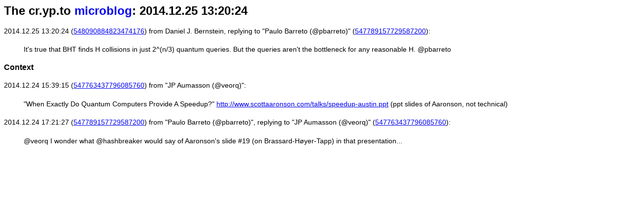

--- FILE ---
content_type: text/html
request_url: https://microblog.cr.yp.to/548090884823474176/index.html
body_size: 1871
content:
<html>
<head>
<meta http-equiv="content-type" content="text/html; charset=utf-8">
<meta name="viewport" content="width=device-width, initial-scale=1">
<style type="text/css">
body{font-family:sans-serif}
p{font-size:0.9em;line-height:1.6em}
blockquote{font-size:0.9em;line-height:1.6em;white-space:pre-line}
h1{font-size:1.5em}
h2{font-size:1.3em}
h3{font-size:1.0em}
h1 a{text-decoration:none}
</style>
</head>
<title>cr.yp.to: 2014.12.25 13:20:24</title><body><h1>The cr.yp.to <a href="../index.html">microblog</a>: 2014.12.25 13:20:24</h1><a name=548090884823474176></a>
<p>2014.12.25 13:20:24 (<a href="https://twitter.com/hashbreaker/status/548090884823474176">548090884823474176</a>) from Daniel J. Bernstein, replying to "Paulo Barreto (@pbarreto)" (<a href="https://twitter.com/pbarreto/status/547789157729587200">547789157729587200</a>):</p>
<blockquote>It's true that BHT finds H collisions in just 2^(n/3) quantum queries. But the queries aren't the bottleneck for any reasonable H. @pbarreto</blockquote>
<h3>Context</h3>
<p>2014.12.24 15:39:15 (<a href="https://twitter.com/veorq/status/547763437796085760">547763437796085760</a>) from "JP Aumasson (@veorq)":</p>
<blockquote>"When Exactly Do Quantum Computers Provide A Speedup?" <a href="http://www.scottaaronson.com/talks/speedup-austin.ppt">http://www.scottaaronson.com/talks/speedup-austin.ppt</a> (ppt slides of Aaronson, not technical)</blockquote>
<p>2014.12.24 17:21:27 (<a href="https://twitter.com/pbarreto/status/547789157729587200">547789157729587200</a>) from "Paulo Barreto (@pbarreto)", replying to "JP Aumasson (@veorq)" (<a href="https://twitter.com/veorq/status/547763437796085760">547763437796085760</a>):</p>
<blockquote>@veorq I wonder what @hashbreaker would say of Aaronson's slide #19 (on Brassard-Høyer-Tapp) in that presentation...</blockquote>
</body>
</html>
